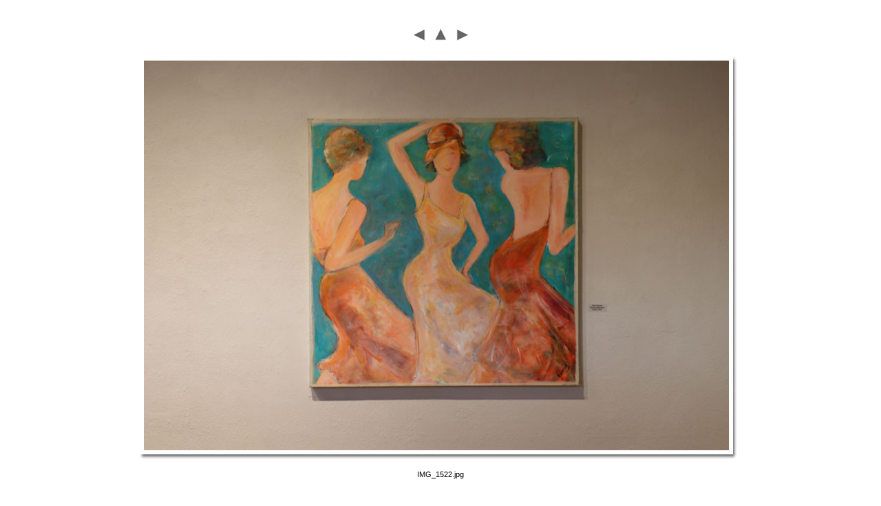

--- FILE ---
content_type: text/html
request_url: https://olivehydeartguild.org/wp-content/uploads/scrapbook/virtual_scrapbooks/2016-2017/2017_02_divergent/tour/pages/IMG_1522.html
body_size: 378
content:
<html>
<head>
<TITLE>Divergent Figures</TITLE>
<META name="generator" content="Adobe Photoshop(R) CS Web Photo Gallery">
<META http-equiv="Content-Type" content="text/html; charset=iso-8859-1">
<link href="../images/galleryStyle.css" rel="stylesheet" type="text/css">

<script>

function ifExistsWrite(str){
	var re = new RegExp ('\"', 'gi') ;
	var newstr = str.replace(re, '&quot;');
	if (newstr != "")
		document.write(newstr+"<br>");
}

</script>


</head>
<body bgcolor="#FFFFFF" marginheight=0 marginwidth=0 leftmargin=0 topmargin=0>
<br>

<table width=100% height=100%>
<tr><td align=middle valign=middle>

<table>
<tr>
<td width=17 align=middle><a href="IMG_1521.html"><img border=0 vspace=12 SRC="../images/arrow_prev.gif"></a></td>
<td width=17 align=middle><a href="../index.html#15"><img border=0 vspace=12 src="../images/arrow_up.gif"></a></td>
<td width=17 align=middle><a href="IMG_1523.html"><img border=0 vspace=12 src="../images/arrow_next.gif"></a></td>
</tr>
</table>


<table>
<tr>

<td align=middle valign=top width="850">

<table cellpadding=0 cellspacing=0 border=0 width="850">
<tr>
<td valign=top>
<a href="../index.html#15">
<a href="IMG_1523.html">
<img src="../images/IMG_1522.jpg" width="850" height="566" alt="IMG_1522" style="border:4pt solid white"></a><br>
</td>
<td valign=top background="../images/wh_rt.gif">
<img src="../images/wh_top_rt.gif">
</td>
</tr>
<tr>
<td background="../images/wh_bot.gif">
<img src="../images/wh_bot_lt.gif"><br>
</td>
<td valign=top>
<img src="../images/wh_bot_corner.gif"><br>
</td>
</tr>
</table>
</td>

</tr>
</table>

<table>
<tr><td align=middle valign=top width="850">
<table cellpadding=0 cellspacing=0 border=0 width="850">
<tr>
<td align=middle>
<div id="imageInfo">
<div class="content">
<script>
ifExistsWrite("IMG_1522.jpg");
ifExistsWrite("");
ifExistsWrite("");
ifExistsWrite("");
ifExistsWrite("");
</script>
</div>
</div>
</td>
</tr>
</table>
</td>
</tr>
</table>
     
<p>&nbsp;</p></td>
</tr>
</table>

</body>
